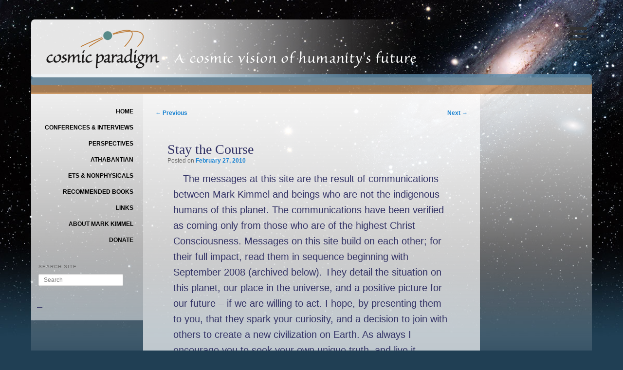

--- FILE ---
content_type: text/html; charset=UTF-8
request_url: https://www.cosmicparadigm.com/2010/02/stay-the-course/
body_size: 10423
content:
<!DOCTYPE html>
<!--[if IE 6]>
<html id="ie6" lang="en-US">
<![endif]-->
<!--[if IE 7]>
<html id="ie7" lang="en-US">
<![endif]-->
<!--[if IE 8]>
<html id="ie8" lang="en-US">
<![endif]-->
<!--[if !(IE 6) | !(IE 7) | !(IE 8)  ]><!-->
<html lang="en-US">
<!--<![endif]-->
<head>
<meta charset="UTF-8" />
<meta name="viewport" content="width=device-width" />
<title>Stay the Course | Cosmic Paradigm</title>
<link rel="profile" href="http://gmpg.org/xfn/11" />
<link rel="stylesheet" type="text/css" media="all" href="/wp-content/themes/cosmicparadigm/style.css" />
<link rel="pingback" href="https://www.cosmicparadigm.com/xmlrpc.php" />
<!--[if lt IE 9]>
<script src="https://www.cosmicparadigm.com/wp-content/themes/twentyeleven/js/html5.js" type="text/javascript"></script>
<![endif]-->
<link rel="alternate" type="application/rss+xml" title="Mark's Corner RSS Feed" href="http://www.cosmicparadigm.com/feed/" />
<link rel="alternate" type="application/rss+xml" title="Athabantian RSS Feed" href="http://www.cosmicparadigm.com/feed/?post_type=athabantian" />
<meta name='robots' content='max-image-preview:large' />
	<style>img:is([sizes="auto" i], [sizes^="auto," i]) { contain-intrinsic-size: 3000px 1500px }</style>
	<script type="text/javascript">
/* <![CDATA[ */
window._wpemojiSettings = {"baseUrl":"https:\/\/s.w.org\/images\/core\/emoji\/16.0.1\/72x72\/","ext":".png","svgUrl":"https:\/\/s.w.org\/images\/core\/emoji\/16.0.1\/svg\/","svgExt":".svg","source":{"concatemoji":"https:\/\/www.cosmicparadigm.com\/wp-includes\/js\/wp-emoji-release.min.js?ver=6.8.3"}};
/*! This file is auto-generated */
!function(s,n){var o,i,e;function c(e){try{var t={supportTests:e,timestamp:(new Date).valueOf()};sessionStorage.setItem(o,JSON.stringify(t))}catch(e){}}function p(e,t,n){e.clearRect(0,0,e.canvas.width,e.canvas.height),e.fillText(t,0,0);var t=new Uint32Array(e.getImageData(0,0,e.canvas.width,e.canvas.height).data),a=(e.clearRect(0,0,e.canvas.width,e.canvas.height),e.fillText(n,0,0),new Uint32Array(e.getImageData(0,0,e.canvas.width,e.canvas.height).data));return t.every(function(e,t){return e===a[t]})}function u(e,t){e.clearRect(0,0,e.canvas.width,e.canvas.height),e.fillText(t,0,0);for(var n=e.getImageData(16,16,1,1),a=0;a<n.data.length;a++)if(0!==n.data[a])return!1;return!0}function f(e,t,n,a){switch(t){case"flag":return n(e,"\ud83c\udff3\ufe0f\u200d\u26a7\ufe0f","\ud83c\udff3\ufe0f\u200b\u26a7\ufe0f")?!1:!n(e,"\ud83c\udde8\ud83c\uddf6","\ud83c\udde8\u200b\ud83c\uddf6")&&!n(e,"\ud83c\udff4\udb40\udc67\udb40\udc62\udb40\udc65\udb40\udc6e\udb40\udc67\udb40\udc7f","\ud83c\udff4\u200b\udb40\udc67\u200b\udb40\udc62\u200b\udb40\udc65\u200b\udb40\udc6e\u200b\udb40\udc67\u200b\udb40\udc7f");case"emoji":return!a(e,"\ud83e\udedf")}return!1}function g(e,t,n,a){var r="undefined"!=typeof WorkerGlobalScope&&self instanceof WorkerGlobalScope?new OffscreenCanvas(300,150):s.createElement("canvas"),o=r.getContext("2d",{willReadFrequently:!0}),i=(o.textBaseline="top",o.font="600 32px Arial",{});return e.forEach(function(e){i[e]=t(o,e,n,a)}),i}function t(e){var t=s.createElement("script");t.src=e,t.defer=!0,s.head.appendChild(t)}"undefined"!=typeof Promise&&(o="wpEmojiSettingsSupports",i=["flag","emoji"],n.supports={everything:!0,everythingExceptFlag:!0},e=new Promise(function(e){s.addEventListener("DOMContentLoaded",e,{once:!0})}),new Promise(function(t){var n=function(){try{var e=JSON.parse(sessionStorage.getItem(o));if("object"==typeof e&&"number"==typeof e.timestamp&&(new Date).valueOf()<e.timestamp+604800&&"object"==typeof e.supportTests)return e.supportTests}catch(e){}return null}();if(!n){if("undefined"!=typeof Worker&&"undefined"!=typeof OffscreenCanvas&&"undefined"!=typeof URL&&URL.createObjectURL&&"undefined"!=typeof Blob)try{var e="postMessage("+g.toString()+"("+[JSON.stringify(i),f.toString(),p.toString(),u.toString()].join(",")+"));",a=new Blob([e],{type:"text/javascript"}),r=new Worker(URL.createObjectURL(a),{name:"wpTestEmojiSupports"});return void(r.onmessage=function(e){c(n=e.data),r.terminate(),t(n)})}catch(e){}c(n=g(i,f,p,u))}t(n)}).then(function(e){for(var t in e)n.supports[t]=e[t],n.supports.everything=n.supports.everything&&n.supports[t],"flag"!==t&&(n.supports.everythingExceptFlag=n.supports.everythingExceptFlag&&n.supports[t]);n.supports.everythingExceptFlag=n.supports.everythingExceptFlag&&!n.supports.flag,n.DOMReady=!1,n.readyCallback=function(){n.DOMReady=!0}}).then(function(){return e}).then(function(){var e;n.supports.everything||(n.readyCallback(),(e=n.source||{}).concatemoji?t(e.concatemoji):e.wpemoji&&e.twemoji&&(t(e.twemoji),t(e.wpemoji)))}))}((window,document),window._wpemojiSettings);
/* ]]> */
</script>
<style id='wp-emoji-styles-inline-css' type='text/css'>

	img.wp-smiley, img.emoji {
		display: inline !important;
		border: none !important;
		box-shadow: none !important;
		height: 1em !important;
		width: 1em !important;
		margin: 0 0.07em !important;
		vertical-align: -0.1em !important;
		background: none !important;
		padding: 0 !important;
	}
</style>
<link rel='stylesheet' id='wp-block-library-css' href='https://www.cosmicparadigm.com/wp-includes/css/dist/block-library/style.min.css?ver=6.8.3' type='text/css' media='all' />
<style id='wp-block-library-theme-inline-css' type='text/css'>
.wp-block-audio :where(figcaption){color:#555;font-size:13px;text-align:center}.is-dark-theme .wp-block-audio :where(figcaption){color:#ffffffa6}.wp-block-audio{margin:0 0 1em}.wp-block-code{border:1px solid #ccc;border-radius:4px;font-family:Menlo,Consolas,monaco,monospace;padding:.8em 1em}.wp-block-embed :where(figcaption){color:#555;font-size:13px;text-align:center}.is-dark-theme .wp-block-embed :where(figcaption){color:#ffffffa6}.wp-block-embed{margin:0 0 1em}.blocks-gallery-caption{color:#555;font-size:13px;text-align:center}.is-dark-theme .blocks-gallery-caption{color:#ffffffa6}:root :where(.wp-block-image figcaption){color:#555;font-size:13px;text-align:center}.is-dark-theme :root :where(.wp-block-image figcaption){color:#ffffffa6}.wp-block-image{margin:0 0 1em}.wp-block-pullquote{border-bottom:4px solid;border-top:4px solid;color:currentColor;margin-bottom:1.75em}.wp-block-pullquote cite,.wp-block-pullquote footer,.wp-block-pullquote__citation{color:currentColor;font-size:.8125em;font-style:normal;text-transform:uppercase}.wp-block-quote{border-left:.25em solid;margin:0 0 1.75em;padding-left:1em}.wp-block-quote cite,.wp-block-quote footer{color:currentColor;font-size:.8125em;font-style:normal;position:relative}.wp-block-quote:where(.has-text-align-right){border-left:none;border-right:.25em solid;padding-left:0;padding-right:1em}.wp-block-quote:where(.has-text-align-center){border:none;padding-left:0}.wp-block-quote.is-large,.wp-block-quote.is-style-large,.wp-block-quote:where(.is-style-plain){border:none}.wp-block-search .wp-block-search__label{font-weight:700}.wp-block-search__button{border:1px solid #ccc;padding:.375em .625em}:where(.wp-block-group.has-background){padding:1.25em 2.375em}.wp-block-separator.has-css-opacity{opacity:.4}.wp-block-separator{border:none;border-bottom:2px solid;margin-left:auto;margin-right:auto}.wp-block-separator.has-alpha-channel-opacity{opacity:1}.wp-block-separator:not(.is-style-wide):not(.is-style-dots){width:100px}.wp-block-separator.has-background:not(.is-style-dots){border-bottom:none;height:1px}.wp-block-separator.has-background:not(.is-style-wide):not(.is-style-dots){height:2px}.wp-block-table{margin:0 0 1em}.wp-block-table td,.wp-block-table th{word-break:normal}.wp-block-table :where(figcaption){color:#555;font-size:13px;text-align:center}.is-dark-theme .wp-block-table :where(figcaption){color:#ffffffa6}.wp-block-video :where(figcaption){color:#555;font-size:13px;text-align:center}.is-dark-theme .wp-block-video :where(figcaption){color:#ffffffa6}.wp-block-video{margin:0 0 1em}:root :where(.wp-block-template-part.has-background){margin-bottom:0;margin-top:0;padding:1.25em 2.375em}
</style>
<style id='classic-theme-styles-inline-css' type='text/css'>
/*! This file is auto-generated */
.wp-block-button__link{color:#fff;background-color:#32373c;border-radius:9999px;box-shadow:none;text-decoration:none;padding:calc(.667em + 2px) calc(1.333em + 2px);font-size:1.125em}.wp-block-file__button{background:#32373c;color:#fff;text-decoration:none}
</style>
<link rel='stylesheet' id='wp-components-css' href='https://www.cosmicparadigm.com/wp-includes/css/dist/components/style.min.css?ver=6.8.3' type='text/css' media='all' />
<link rel='stylesheet' id='wp-preferences-css' href='https://www.cosmicparadigm.com/wp-includes/css/dist/preferences/style.min.css?ver=6.8.3' type='text/css' media='all' />
<link rel='stylesheet' id='wp-block-editor-css' href='https://www.cosmicparadigm.com/wp-includes/css/dist/block-editor/style.min.css?ver=6.8.3' type='text/css' media='all' />
<link rel='stylesheet' id='popup-maker-block-library-style-css' href='https://www.cosmicparadigm.com/wp-content/plugins/popup-maker/dist/packages/block-library-style.css?ver=dbea705cfafe089d65f1' type='text/css' media='all' />
<style id='global-styles-inline-css' type='text/css'>
:root{--wp--preset--aspect-ratio--square: 1;--wp--preset--aspect-ratio--4-3: 4/3;--wp--preset--aspect-ratio--3-4: 3/4;--wp--preset--aspect-ratio--3-2: 3/2;--wp--preset--aspect-ratio--2-3: 2/3;--wp--preset--aspect-ratio--16-9: 16/9;--wp--preset--aspect-ratio--9-16: 9/16;--wp--preset--color--black: #000;--wp--preset--color--cyan-bluish-gray: #abb8c3;--wp--preset--color--white: #fff;--wp--preset--color--pale-pink: #f78da7;--wp--preset--color--vivid-red: #cf2e2e;--wp--preset--color--luminous-vivid-orange: #ff6900;--wp--preset--color--luminous-vivid-amber: #fcb900;--wp--preset--color--light-green-cyan: #7bdcb5;--wp--preset--color--vivid-green-cyan: #00d084;--wp--preset--color--pale-cyan-blue: #8ed1fc;--wp--preset--color--vivid-cyan-blue: #0693e3;--wp--preset--color--vivid-purple: #9b51e0;--wp--preset--color--blue: #1982d1;--wp--preset--color--dark-gray: #373737;--wp--preset--color--medium-gray: #666;--wp--preset--color--light-gray: #e2e2e2;--wp--preset--gradient--vivid-cyan-blue-to-vivid-purple: linear-gradient(135deg,rgba(6,147,227,1) 0%,rgb(155,81,224) 100%);--wp--preset--gradient--light-green-cyan-to-vivid-green-cyan: linear-gradient(135deg,rgb(122,220,180) 0%,rgb(0,208,130) 100%);--wp--preset--gradient--luminous-vivid-amber-to-luminous-vivid-orange: linear-gradient(135deg,rgba(252,185,0,1) 0%,rgba(255,105,0,1) 100%);--wp--preset--gradient--luminous-vivid-orange-to-vivid-red: linear-gradient(135deg,rgba(255,105,0,1) 0%,rgb(207,46,46) 100%);--wp--preset--gradient--very-light-gray-to-cyan-bluish-gray: linear-gradient(135deg,rgb(238,238,238) 0%,rgb(169,184,195) 100%);--wp--preset--gradient--cool-to-warm-spectrum: linear-gradient(135deg,rgb(74,234,220) 0%,rgb(151,120,209) 20%,rgb(207,42,186) 40%,rgb(238,44,130) 60%,rgb(251,105,98) 80%,rgb(254,248,76) 100%);--wp--preset--gradient--blush-light-purple: linear-gradient(135deg,rgb(255,206,236) 0%,rgb(152,150,240) 100%);--wp--preset--gradient--blush-bordeaux: linear-gradient(135deg,rgb(254,205,165) 0%,rgb(254,45,45) 50%,rgb(107,0,62) 100%);--wp--preset--gradient--luminous-dusk: linear-gradient(135deg,rgb(255,203,112) 0%,rgb(199,81,192) 50%,rgb(65,88,208) 100%);--wp--preset--gradient--pale-ocean: linear-gradient(135deg,rgb(255,245,203) 0%,rgb(182,227,212) 50%,rgb(51,167,181) 100%);--wp--preset--gradient--electric-grass: linear-gradient(135deg,rgb(202,248,128) 0%,rgb(113,206,126) 100%);--wp--preset--gradient--midnight: linear-gradient(135deg,rgb(2,3,129) 0%,rgb(40,116,252) 100%);--wp--preset--font-size--small: 13px;--wp--preset--font-size--medium: 20px;--wp--preset--font-size--large: 36px;--wp--preset--font-size--x-large: 42px;--wp--preset--spacing--20: 0.44rem;--wp--preset--spacing--30: 0.67rem;--wp--preset--spacing--40: 1rem;--wp--preset--spacing--50: 1.5rem;--wp--preset--spacing--60: 2.25rem;--wp--preset--spacing--70: 3.38rem;--wp--preset--spacing--80: 5.06rem;--wp--preset--shadow--natural: 6px 6px 9px rgba(0, 0, 0, 0.2);--wp--preset--shadow--deep: 12px 12px 50px rgba(0, 0, 0, 0.4);--wp--preset--shadow--sharp: 6px 6px 0px rgba(0, 0, 0, 0.2);--wp--preset--shadow--outlined: 6px 6px 0px -3px rgba(255, 255, 255, 1), 6px 6px rgba(0, 0, 0, 1);--wp--preset--shadow--crisp: 6px 6px 0px rgba(0, 0, 0, 1);}:where(.is-layout-flex){gap: 0.5em;}:where(.is-layout-grid){gap: 0.5em;}body .is-layout-flex{display: flex;}.is-layout-flex{flex-wrap: wrap;align-items: center;}.is-layout-flex > :is(*, div){margin: 0;}body .is-layout-grid{display: grid;}.is-layout-grid > :is(*, div){margin: 0;}:where(.wp-block-columns.is-layout-flex){gap: 2em;}:where(.wp-block-columns.is-layout-grid){gap: 2em;}:where(.wp-block-post-template.is-layout-flex){gap: 1.25em;}:where(.wp-block-post-template.is-layout-grid){gap: 1.25em;}.has-black-color{color: var(--wp--preset--color--black) !important;}.has-cyan-bluish-gray-color{color: var(--wp--preset--color--cyan-bluish-gray) !important;}.has-white-color{color: var(--wp--preset--color--white) !important;}.has-pale-pink-color{color: var(--wp--preset--color--pale-pink) !important;}.has-vivid-red-color{color: var(--wp--preset--color--vivid-red) !important;}.has-luminous-vivid-orange-color{color: var(--wp--preset--color--luminous-vivid-orange) !important;}.has-luminous-vivid-amber-color{color: var(--wp--preset--color--luminous-vivid-amber) !important;}.has-light-green-cyan-color{color: var(--wp--preset--color--light-green-cyan) !important;}.has-vivid-green-cyan-color{color: var(--wp--preset--color--vivid-green-cyan) !important;}.has-pale-cyan-blue-color{color: var(--wp--preset--color--pale-cyan-blue) !important;}.has-vivid-cyan-blue-color{color: var(--wp--preset--color--vivid-cyan-blue) !important;}.has-vivid-purple-color{color: var(--wp--preset--color--vivid-purple) !important;}.has-black-background-color{background-color: var(--wp--preset--color--black) !important;}.has-cyan-bluish-gray-background-color{background-color: var(--wp--preset--color--cyan-bluish-gray) !important;}.has-white-background-color{background-color: var(--wp--preset--color--white) !important;}.has-pale-pink-background-color{background-color: var(--wp--preset--color--pale-pink) !important;}.has-vivid-red-background-color{background-color: var(--wp--preset--color--vivid-red) !important;}.has-luminous-vivid-orange-background-color{background-color: var(--wp--preset--color--luminous-vivid-orange) !important;}.has-luminous-vivid-amber-background-color{background-color: var(--wp--preset--color--luminous-vivid-amber) !important;}.has-light-green-cyan-background-color{background-color: var(--wp--preset--color--light-green-cyan) !important;}.has-vivid-green-cyan-background-color{background-color: var(--wp--preset--color--vivid-green-cyan) !important;}.has-pale-cyan-blue-background-color{background-color: var(--wp--preset--color--pale-cyan-blue) !important;}.has-vivid-cyan-blue-background-color{background-color: var(--wp--preset--color--vivid-cyan-blue) !important;}.has-vivid-purple-background-color{background-color: var(--wp--preset--color--vivid-purple) !important;}.has-black-border-color{border-color: var(--wp--preset--color--black) !important;}.has-cyan-bluish-gray-border-color{border-color: var(--wp--preset--color--cyan-bluish-gray) !important;}.has-white-border-color{border-color: var(--wp--preset--color--white) !important;}.has-pale-pink-border-color{border-color: var(--wp--preset--color--pale-pink) !important;}.has-vivid-red-border-color{border-color: var(--wp--preset--color--vivid-red) !important;}.has-luminous-vivid-orange-border-color{border-color: var(--wp--preset--color--luminous-vivid-orange) !important;}.has-luminous-vivid-amber-border-color{border-color: var(--wp--preset--color--luminous-vivid-amber) !important;}.has-light-green-cyan-border-color{border-color: var(--wp--preset--color--light-green-cyan) !important;}.has-vivid-green-cyan-border-color{border-color: var(--wp--preset--color--vivid-green-cyan) !important;}.has-pale-cyan-blue-border-color{border-color: var(--wp--preset--color--pale-cyan-blue) !important;}.has-vivid-cyan-blue-border-color{border-color: var(--wp--preset--color--vivid-cyan-blue) !important;}.has-vivid-purple-border-color{border-color: var(--wp--preset--color--vivid-purple) !important;}.has-vivid-cyan-blue-to-vivid-purple-gradient-background{background: var(--wp--preset--gradient--vivid-cyan-blue-to-vivid-purple) !important;}.has-light-green-cyan-to-vivid-green-cyan-gradient-background{background: var(--wp--preset--gradient--light-green-cyan-to-vivid-green-cyan) !important;}.has-luminous-vivid-amber-to-luminous-vivid-orange-gradient-background{background: var(--wp--preset--gradient--luminous-vivid-amber-to-luminous-vivid-orange) !important;}.has-luminous-vivid-orange-to-vivid-red-gradient-background{background: var(--wp--preset--gradient--luminous-vivid-orange-to-vivid-red) !important;}.has-very-light-gray-to-cyan-bluish-gray-gradient-background{background: var(--wp--preset--gradient--very-light-gray-to-cyan-bluish-gray) !important;}.has-cool-to-warm-spectrum-gradient-background{background: var(--wp--preset--gradient--cool-to-warm-spectrum) !important;}.has-blush-light-purple-gradient-background{background: var(--wp--preset--gradient--blush-light-purple) !important;}.has-blush-bordeaux-gradient-background{background: var(--wp--preset--gradient--blush-bordeaux) !important;}.has-luminous-dusk-gradient-background{background: var(--wp--preset--gradient--luminous-dusk) !important;}.has-pale-ocean-gradient-background{background: var(--wp--preset--gradient--pale-ocean) !important;}.has-electric-grass-gradient-background{background: var(--wp--preset--gradient--electric-grass) !important;}.has-midnight-gradient-background{background: var(--wp--preset--gradient--midnight) !important;}.has-small-font-size{font-size: var(--wp--preset--font-size--small) !important;}.has-medium-font-size{font-size: var(--wp--preset--font-size--medium) !important;}.has-large-font-size{font-size: var(--wp--preset--font-size--large) !important;}.has-x-large-font-size{font-size: var(--wp--preset--font-size--x-large) !important;}
:where(.wp-block-post-template.is-layout-flex){gap: 1.25em;}:where(.wp-block-post-template.is-layout-grid){gap: 1.25em;}
:where(.wp-block-columns.is-layout-flex){gap: 2em;}:where(.wp-block-columns.is-layout-grid){gap: 2em;}
:root :where(.wp-block-pullquote){font-size: 1.5em;line-height: 1.6;}
</style>
<link rel='stylesheet' id='st-widget-css' href='https://www.cosmicparadigm.com/wp-content/plugins/share-this/css/style.css?ver=6.8.3' type='text/css' media='all' />
<link rel='stylesheet' id='twentyeleven-block-style-css' href='https://www.cosmicparadigm.com/wp-content/themes/twentyeleven/blocks.css?ver=20240703' type='text/css' media='all' />
<script type="text/javascript" src="https://www.cosmicparadigm.com/wp-includes/js/jquery/jquery.min.js?ver=3.7.1" id="jquery-core-js"></script>
<script type="text/javascript" src="https://www.cosmicparadigm.com/wp-includes/js/jquery/jquery-migrate.min.js?ver=3.4.1" id="jquery-migrate-js"></script>
<script type="text/javascript" src="https://www.cosmicparadigm.com/wp-content/plugins/google-analyticator/external-tracking.min.js?ver=6.5.7" id="ga-external-tracking-js"></script>
<link rel="https://api.w.org/" href="https://www.cosmicparadigm.com/wp-json/" /><link rel="alternate" title="JSON" type="application/json" href="https://www.cosmicparadigm.com/wp-json/wp/v2/posts/285" /><link rel="EditURI" type="application/rsd+xml" title="RSD" href="https://www.cosmicparadigm.com/xmlrpc.php?rsd" />
<link rel="canonical" href="https://www.cosmicparadigm.com/2010/02/stay-the-course/" />
<link rel='shortlink' href='https://www.cosmicparadigm.com/?p=285' />
<link rel="alternate" title="oEmbed (JSON)" type="application/json+oembed" href="https://www.cosmicparadigm.com/wp-json/oembed/1.0/embed?url=https%3A%2F%2Fwww.cosmicparadigm.com%2F2010%2F02%2Fstay-the-course%2F" />
<link rel="alternate" title="oEmbed (XML)" type="text/xml+oembed" href="https://www.cosmicparadigm.com/wp-json/oembed/1.0/embed?url=https%3A%2F%2Fwww.cosmicparadigm.com%2F2010%2F02%2Fstay-the-course%2F&#038;format=xml" />
<script charset="utf-8" type="text/javascript">var switchTo5x=true;</script><script charset="utf-8" type="text/javascript" src="http://w.sharethis.com/button/buttons.js"></script><script type="text/javascript">stLight.options({publisher:'wp.8de00289-fea7-4cbd-8b13-857df3e50da0'});var st_type='wordpress3.2.1';</script><!-- Google Analytics Tracking by Google Analyticator 6.5.7 -->
<script type="text/javascript">window.google_analytics_uacct = "39234701";</script>
<script type="text/javascript">
    var analyticsFileTypes = [];
    var analyticsSnippet = 'disabled';
    var analyticsEventTracking = 'enabled';
</script>
<script type="text/javascript">
	(function(i,s,o,g,r,a,m){i['GoogleAnalyticsObject']=r;i[r]=i[r]||function(){
	(i[r].q=i[r].q||[]).push(arguments)},i[r].l=1*new Date();a=s.createElement(o),
	m=s.getElementsByTagName(o)[0];a.async=1;a.src=g;m.parentNode.insertBefore(a,m)
	})(window,document,'script','//www.google-analytics.com/analytics.js','ga');
	ga('create', 'UA-19809670-1', 'auto');
 
	ga('send', 'pageview');
</script>
</head>

<body class="wp-singular post-template-default single single-post postid-285 single-format-standard wp-embed-responsive wp-theme-twentyeleven wp-child-theme-cosmicparadigm single-author singular two-column right-sidebar">

<img id="background-img" class="bg" src="/graphics/background60.jpg" alt="Cosmic Paradigm">

<div id="page" class="hfeed">
	<header id="branding" role="banner">

		<div id="header">
			<div id="hamburger" class="container" onclick="myFunction(this)">
				<div class="bar1"></div>
				<div class="bar2"></div>
				<div class="bar3"></div>
			</div>
<script>
function myFunction(x) {
  x.classList.toggle("change");
	if (jQuery("#access").css("display") == "block") {
	  jQuery("#access").css("display", "none");
	} else {
		jQuery("#access").css("display", "block");
	}
}
</script>
			<div id="logo">
				<a href="https://www.cosmicparadigm.com/" title="Cosmic Paradigm" rel="home"><img src="/graphics/Cosmic-Paradigm.png" alt="Cosmic Paradigm" border="0" width="233" height="80" /></a>
			</div>
			<div id="tagline">
				<img src="/graphics/A-cosmic-vision-of-humanitys-future.png" alt="A cosmic vision of humanity&#039;s future" border="0" width="496" height="34" />
			</div>
		</div>
		<div id="bars"></div>

	</header><!-- #branding -->

	<div id="main">
		<nav id="access" role="navigation">
			<h3 class="assistive-text">Main menu</h3>
						<div class="skip-link"><a class="assistive-text" href="#content" title="Skip to primary content">Skip to primary content</a></div>
			<div class="skip-link"><a class="assistive-text" href="#secondary" title="Skip to secondary content">Skip to secondary content</a></div>
						<div class="menu-main-container"><ul id="menu-main" class="menu"><li id="menu-item-32" class="menu-item menu-item-type-post_type menu-item-object-page menu-item-home menu-item-32"><a href="https://www.cosmicparadigm.com/">Home</a></li>
<li id="menu-item-1748" class="menu-item menu-item-type-post_type menu-item-object-page menu-item-1748"><a href="https://www.cosmicparadigm.com/conferences-interviews/">Conferences &#038; Interviews</a></li>
<li id="menu-item-1190" class="menu-item menu-item-type-post_type menu-item-object-page menu-item-1190"><a href="https://www.cosmicparadigm.com/perspectives/">Perspectives</a></li>
<li id="menu-item-541" class="menu-item menu-item-type-custom menu-item-object-custom menu-item-541"><a href="/Athabantian">Athabantian</a></li>
<li id="menu-item-1527" class="menu-item menu-item-type-post_type menu-item-object-page menu-item-1527"><a href="https://www.cosmicparadigm.com/ets-nonphysicals/">ETs &#038; Nonphysicals</a></li>
<li id="menu-item-538" class="menu-item menu-item-type-post_type menu-item-object-page menu-item-538"><a href="https://www.cosmicparadigm.com/recommended-books/">Recommended Books</a></li>
<li id="menu-item-617" class="menu-item menu-item-type-custom menu-item-object-custom menu-item-617"><a href="/useful-information/recommended-hyperlinks/">Links</a></li>
<li id="menu-item-540" class="menu-item menu-item-type-post_type menu-item-object-page menu-item-540"><a href="https://www.cosmicparadigm.com/mark-kimmel/">About Mark Kimmel</a></li>
<li id="menu-item-544" class="menu-item menu-item-type-post_type menu-item-object-page menu-item-544"><a href="https://www.cosmicparadigm.com/donations/">Donate</a></li>
</ul></div>
			<div class="only-search">
						<h3 class="widget-title" style="margin:10px 0 0 15px;">Search Site</h3>
	<form method="get" id="searchform" action="/">
		<label for="s" class="assistive-text">Search</label>
		<input type="text" class="field" name="s" id="s" placeholder="Search" />
		<input type="submit" class="submit" name="submit" id="searchsubmit" value="Search" />
	</form>
			</div>
			
			<div class="leftcol">
			<p>&#8211;</p>
<p class="no-break"><span class='st_facebook' st_title='Stay the Course' st_url='https://www.cosmicparadigm.com/2010/02/stay-the-course/' ></span><span class='st_twitter' st_title='Stay the Course' st_url='https://www.cosmicparadigm.com/2010/02/stay-the-course/' ></span><span class='st_email' st_title='Stay the Course' st_url='https://www.cosmicparadigm.com/2010/02/stay-the-course/' ></span><span class='st_sharethis' st_title='Stay the Course' st_url='https://www.cosmicparadigm.com/2010/02/stay-the-course/' ></span><span class='st_fblike' st_title='Stay the Course' st_url='https://www.cosmicparadigm.com/2010/02/stay-the-course/' ></span><span class='st_plusone' st_title='Stay the Course' st_url='https://www.cosmicparadigm.com/2010/02/stay-the-course/' ></span></p>			</div>
		</nav><!-- #access -->


		<div id="primary">
			<div id="content" role="main">

				
					<nav id="nav-single">
						<h3 class="assistive-text">Post navigation</h3>
						<span class="nav-previous"><a href="https://www.cosmicparadigm.com/2010/02/my-take/" rel="prev"><span class="meta-nav">&larr;</span> Previous</a></span>
						<span class="nav-next"><a href="https://www.cosmicparadigm.com/2010/03/the-tipping-point/" rel="next">Next <span class="meta-nav">&rarr;</span></a></span>
					</nav><!-- #nav-single -->

					
<article id="post-285" class="post-285 post type-post status-publish format-standard hentry category-uncategorized">
	<header class="entry-header">
				<h1 class="entry-title">Stay the Course</h1>
	</header><!-- .entry-header -->

	<div class="entry-content">
				<div class="entry-meta">
			<span class="sep">Posted on </span><a href="https://www.cosmicparadigm.com/2010/02/stay-the-course/" title="3:49 pm" rel="bookmark"><time class="entry-date" datetime="2010-02-27T15:49:00-08:00">February 27, 2010</time></a><span class="by-author"> <span class="sep"> by </span> <span class="author vcard"><a class="url fn n" href="https://www.cosmicparadigm.com/author/mark/" title="View all posts by Rev. Mark" rel="author">Rev. Mark</a></span></span>		</div><!-- .entry-meta -->
				<p>The messages at this site are the result of communications between Mark Kimmel and beings who are not the indigenous humans of this planet. The communications have been verified as coming only from those who are of the highest Christ Consciousness. Messages on this site build on each other; for their full impact, read them in sequence beginning with September 2008 (archived below). They detail the situation on this planet, our place in the universe, and a positive picture for our future – if we are willing to act. I hope, by presenting them to you, that they spark your curiosity, and a decision to join with others to create a new civilization on Earth. As always I encourage you to seek your own unique truth, and live it.</p>
<p>This is my 3rd posting to Mark’s Corner for 2010 that involves communications with off-planet beings. I welcome back Adrial, a celestial of this universe.</p>
<p>You will look back on 2010 as a year of great change. Do not believe the media reports that everything is returning to normal, that the economy is recovering, or that that people are satisfied with their conditions. Beneath the surface much turmoil exists. We who observe you from starcraft in orbit about your planet see this underlying shift and see the panic of the controllers as they scramble to retain their ill-gotten power and wealth.</p>
<p>Stay the course as we have described it to you. Prepare for the collapse of your manmade institutions. Observe the changes in your planet’s weather. Note volcanic and earthquake activity. Stay alert to the energies coming at you from beyond your planet. Much is happening; much is at stake in your individual responses to the changes.</p>
<p>Those of you who appreciate what is happening will soon be called upon to explain to the many what is occurring. Be prepared to provide this service. You who understand are to be the bulwark of our appearance to help the many to understand that we come in peace, that we are here to assist the positive transformation of your planet.</p>
<p>We have not abandoned you, just because we do not communicated for a short time. Much has been communicated in our previous messages; review them. Much is available from other sources. We are patiently waiting for the moment when we can meet with you as brother and sister, as fellow beings of this universe, and as allies with God.</p>
<p>Enjoy this time of waiting, for you will look back on it as a moment of relative peace and calm. Enjoy your fellow men and women. Enjoy Earth in all her beauty, even as she struggles to cope with the presence of your fear-based civilization. Enjoy what you can of your current lives, for much is about to change. Enjoy and stay the course.</p>
<p>I will now respond to questions from those who read these communications. The axis of the Earth is gradually being corrected to vertical. You may not feel it yet in your lives, but some evidence is forthcoming. Scientists are measuring this, but attributing it to the ‘”wobble” they have previously detected. It is not wobble; it is your space sisters and brothers exerting force to return the axis to vertical.</p>
<p>Yes, your planet is hollow; almost all planets are not solid masses. There is much more life within than on the surface of most planets. This is true of Earth also. You have fellow beings within the hollow of your planet. They are of a type that can live deep within the hotter core. They have a civilization that is much advanced from that which dwells on the surface.</p>
<p>Oneness with all in creation is what is asked of each of aspect of creation. Oneness means seeing all others of your species as equal, not different. Oneness means seeing the consciousness in animals, plants, and rocks, seeing them as creations of God. Oneness means appreciating all in the universe as your brothers and sisters, as part of a vast creation, as part of the grand drama.</p>
<p>The period of the transition in which you find yourselves at this moment is the downward spiral as all that was created in fear, all that was used to control you, and all that was for the benefit of the few deteriorates and collapses. This will be followed by a period of rebuilding from the level playing field of love and oneness. The collapse will take but a few more months; the rebuilding will be a prolonged effort taking many years. You may think of the collapse as the end of the 3rd dimension; the rebuilding will take place in the 4th dimension. There will be no instantaneous transformation from the 3rd to the 4th. Although this could happen, if all on your planet were to so desire, there are far too many who cling to their current lives. We will have more to say about this in future communications.</p>
<p>When the moon is removed from earth’s orbit, women’s menstrual cycle will no longer be regulated by it, but will return to what it was before the moon was placed in orbit as a control mechanism over this and much more.</p>
<p>There is no planet X that will approach Earth at this time, nor will a period of darkness envelope the planet. All shifts of the planet will take place gradually as they are within the control of your space brothers and sisters. There is time of alignment with the center of the galaxy. That will occur during 2012, but more import is the devolvement of your artificial structures and the shift from fear to love as a basis for your new civilization. To the extent that all people of your planet focus their attitude on love and turn from fear, the shift to a love-based civilization will be accomplished with a minimum of dislocations. As long as a majority cling to fear, the transformation will be more difficult.</p>
<p>You who read and understand these words have an opportunity to assist the transformation, a responsibility if you will. If you are reading these words, hold an attitude of expectation of the joy that will accompany the transformation. See the energies changing, feel the changes in your bodies, and hold fast to the knowledge that all can and will be beautiful, joyous, and loving after the time of transition. Hold fast to the light of the Creator. Do not despair as events swirl about you. Stay the course that we have outlined for you. We are here to assist. Together we will create a new civilization on earth.</p>
<p>I am Adrial, a celestial of this universe. I bid you adieu until we communicate again.</p>
<p>Thank you Adrial.</p>
<p>YOU MAY COPY AND DISTRIBUTE THIS MESSAGE, AS WELL AS OTHER POSTINGS TO MARK’S CORNER (http://www.cosmicparadigm.com/Marks_Corner/). Please do so in total, preserving all notations, attributions, and announcements.</p>
<p>In Truth, Love and Joy,</p>
<p>Rev. Mark Kimmel<br />
http://www.cosmicparadigm.com/Marks_Corner/</p>
<p>ANNOUNCEMENTS:</p>
<p>• My work with this site is supported by your donations. If you wish to make one by credit card or PayPal, use the “Donate” link on the right of this page. You may also send a check to 135 Country Center Dr. #B5-264, Pagosa Springs, CO 81147 THANK YOU FOR YOUR SUPPORT.</p>
<p>• I recommend that you save each of these postings to your computer. I have compiled books containing the 2008 postings, and posting for Q1, Q2, Q3 and Q4 of 2009. For each book, send a check or money order for $15.00 to Paradigm Books, PO Box 270156, Fort Collins, CO 80527. CD&#8217;s containing these messages are $7.50 each. These prices include postage within the U.S. For delivery outside the U.S. add $5.00 for shipping.</p>
<p>• As you have seen today, those who are communicating with me have said that they will entertain questions as long as they are not specific to personal circumstances. Please send your queries to me at cp@zqyx.org.</p>
<p>• To purchase “One. Toward a Civilization of Light,” or other personally autographed books by Mark Kimmel, go to http://www.cosmicparadigm.com/About_One.html or order them from your favorite book seller. For those of you who have read “One,” chapter 56 is now available. Email me and I will send it to you.</p>
<p>• Audio recordings of my postings to this site are now available at YouTube. Enter YouTube and search for “Athabantian.” A most wonderful woman has prepared these for me; I am most grateful.</p>
<p>• A Spanish translation of “Trillion,” by Mark Kimmel, the First Book of the Paradigm Trilogy is available in PDF format at: http://www.cosmicparadigm.com/AboutTrillion.htm Please inform your Spanish speaking friends and relatives.</p>
<p>• The Cosmic Paradigm Network is connecting people around the world who wish to assist the transformation of our civilization. To join, go to the index page of this site, and scroll to the bottom.</p>
<p>• You may contact me regarding these postings at cp@zqyx.org. Please be patient; I have received a large numbers of emails and have been unable to respond for several weeks.</p>
<p class="no-break"><span class='st_facebook' st_title='Stay the Course' st_url='https://www.cosmicparadigm.com/2010/02/stay-the-course/' ></span><span class='st_twitter' st_title='Stay the Course' st_url='https://www.cosmicparadigm.com/2010/02/stay-the-course/' ></span><span class='st_email' st_title='Stay the Course' st_url='https://www.cosmicparadigm.com/2010/02/stay-the-course/' ></span><span class='st_sharethis' st_title='Stay the Course' st_url='https://www.cosmicparadigm.com/2010/02/stay-the-course/' ></span><span class='st_fblike' st_title='Stay the Course' st_url='https://www.cosmicparadigm.com/2010/02/stay-the-course/' ></span><span class='st_plusone' st_title='Stay the Course' st_url='https://www.cosmicparadigm.com/2010/02/stay-the-course/' ></span></p>			</div><!-- .entry-content -->

	<footer class="entry-meta">
		This entry was posted in <a href="https://www.cosmicparadigm.com/category/uncategorized/" rel="category tag">Uncategorized</a> by <a href="https://www.cosmicparadigm.com/author/mark/">Rev. Mark</a>. Bookmark the <a href="https://www.cosmicparadigm.com/2010/02/stay-the-course/" title="Permalink to Stay the Course" rel="bookmark">permalink</a>.		
			</footer><!-- .entry-meta -->
</article><!-- #post-285 -->

					
				
			</div><!-- #content -->
		</div><!-- #primary -->


	</div><!-- #main -->

	<footer id="colophon" role="contentinfo">


		<div class="menu-footer-container"><ul id="menu-footer" class="menu"><li id="menu-item-548" class="menu-item menu-item-type-post_type menu-item-object-page menu-item-home menu-item-548"><a href="https://www.cosmicparadigm.com/">Home</a></li>
<li id="menu-item-555" class="menu-item menu-item-type-post_type menu-item-object-page menu-item-555"><a href="https://www.cosmicparadigm.com/privacy-policy/">Privacy Policy</a></li>
<li id="menu-item-554" class="menu-item menu-item-type-post_type menu-item-object-page menu-item-554"><a href="https://www.cosmicparadigm.com/terms-and-conditions/">Terms and Conditions</a></li>
</ul></div>
		

		Copyright 2026 Mark Kimmel

	</footer><!-- #colophon -->
</div><!-- #page -->

<script type="speculationrules">
{"prefetch":[{"source":"document","where":{"and":[{"href_matches":"\/*"},{"not":{"href_matches":["\/wp-*.php","\/wp-admin\/*","\/wp-content\/uploads\/*","\/wp-content\/*","\/wp-content\/plugins\/*","\/wp-content\/themes\/cosmicparadigm\/*","\/wp-content\/themes\/twentyeleven\/*","\/*\\?(.+)"]}},{"not":{"selector_matches":"a[rel~=\"nofollow\"]"}},{"not":{"selector_matches":".no-prefetch, .no-prefetch a"}}]},"eagerness":"conservative"}]}
</script>
<script type="text/javascript" src="https://www.cosmicparadigm.com/wp-includes/js/comment-reply.min.js?ver=6.8.3" id="comment-reply-js" async="async" data-wp-strategy="async"></script>

</body>
</html>

--- FILE ---
content_type: text/plain
request_url: https://www.google-analytics.com/j/collect?v=1&_v=j102&a=1596313355&t=pageview&_s=1&dl=https%3A%2F%2Fwww.cosmicparadigm.com%2F2010%2F02%2Fstay-the-course%2F&ul=en-us%40posix&dt=Stay%20the%20Course%20%7C%20Cosmic%20Paradigm&sr=1280x720&vp=1280x720&_u=IEBAAEABAAAAACAAI~&jid=791569741&gjid=1190121325&cid=69639562.1769209406&tid=UA-19809670-1&_gid=1590931522.1769209406&_r=1&_slc=1&z=2088691755
body_size: -452
content:
2,cG-X3LNH1DN75